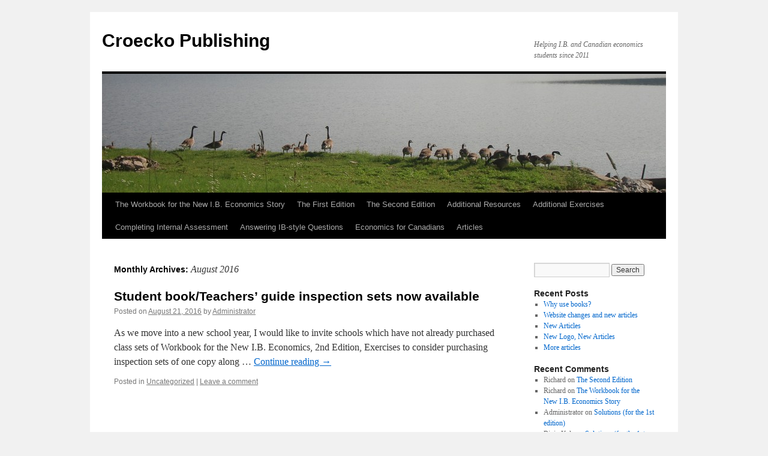

--- FILE ---
content_type: text/html; charset=UTF-8
request_url: https://brycemcbride.com/blog1/2016/08/
body_size: 4206
content:
<!DOCTYPE html>
<html lang="en-US">
<head>
<meta charset="UTF-8" />
<title>August | 2016 | Croecko Publishing</title>
<link rel="profile" href="http://gmpg.org/xfn/11" />
<link rel="stylesheet" type="text/css" media="all" href="https://brycemcbride.com/blog1/wp-content/themes/twentyten/style.css" />
<link rel="pingback" href="https://brycemcbride.com/blog1/xmlrpc.php" />
<link rel='dns-prefetch' href='//s.w.org' />
<link rel="alternate" type="application/rss+xml" title="Croecko Publishing &raquo; Feed" href="https://brycemcbride.com/blog1/feed/" />
<link rel="alternate" type="application/rss+xml" title="Croecko Publishing &raquo; Comments Feed" href="https://brycemcbride.com/blog1/comments/feed/" />
		<script type="text/javascript">
			window._wpemojiSettings = {"baseUrl":"https:\/\/s.w.org\/images\/core\/emoji\/11.2.0\/72x72\/","ext":".png","svgUrl":"https:\/\/s.w.org\/images\/core\/emoji\/11.2.0\/svg\/","svgExt":".svg","source":{"concatemoji":"https:\/\/brycemcbride.com\/blog1\/wp-includes\/js\/wp-emoji-release.min.js?ver=5.1.19"}};
			!function(e,a,t){var n,r,o,i=a.createElement("canvas"),p=i.getContext&&i.getContext("2d");function s(e,t){var a=String.fromCharCode;p.clearRect(0,0,i.width,i.height),p.fillText(a.apply(this,e),0,0);e=i.toDataURL();return p.clearRect(0,0,i.width,i.height),p.fillText(a.apply(this,t),0,0),e===i.toDataURL()}function c(e){var t=a.createElement("script");t.src=e,t.defer=t.type="text/javascript",a.getElementsByTagName("head")[0].appendChild(t)}for(o=Array("flag","emoji"),t.supports={everything:!0,everythingExceptFlag:!0},r=0;r<o.length;r++)t.supports[o[r]]=function(e){if(!p||!p.fillText)return!1;switch(p.textBaseline="top",p.font="600 32px Arial",e){case"flag":return s([55356,56826,55356,56819],[55356,56826,8203,55356,56819])?!1:!s([55356,57332,56128,56423,56128,56418,56128,56421,56128,56430,56128,56423,56128,56447],[55356,57332,8203,56128,56423,8203,56128,56418,8203,56128,56421,8203,56128,56430,8203,56128,56423,8203,56128,56447]);case"emoji":return!s([55358,56760,9792,65039],[55358,56760,8203,9792,65039])}return!1}(o[r]),t.supports.everything=t.supports.everything&&t.supports[o[r]],"flag"!==o[r]&&(t.supports.everythingExceptFlag=t.supports.everythingExceptFlag&&t.supports[o[r]]);t.supports.everythingExceptFlag=t.supports.everythingExceptFlag&&!t.supports.flag,t.DOMReady=!1,t.readyCallback=function(){t.DOMReady=!0},t.supports.everything||(n=function(){t.readyCallback()},a.addEventListener?(a.addEventListener("DOMContentLoaded",n,!1),e.addEventListener("load",n,!1)):(e.attachEvent("onload",n),a.attachEvent("onreadystatechange",function(){"complete"===a.readyState&&t.readyCallback()})),(n=t.source||{}).concatemoji?c(n.concatemoji):n.wpemoji&&n.twemoji&&(c(n.twemoji),c(n.wpemoji)))}(window,document,window._wpemojiSettings);
		</script>
		<style type="text/css">
img.wp-smiley,
img.emoji {
	display: inline !important;
	border: none !important;
	box-shadow: none !important;
	height: 1em !important;
	width: 1em !important;
	margin: 0 .07em !important;
	vertical-align: -0.1em !important;
	background: none !important;
	padding: 0 !important;
}
</style>
	<link rel='stylesheet' id='wp-block-library-css'  href='https://brycemcbride.com/blog1/wp-includes/css/dist/block-library/style.min.css?ver=5.1.19' type='text/css' media='all' />
<link rel='https://api.w.org/' href='https://brycemcbride.com/blog1/wp-json/' />
<link rel="EditURI" type="application/rsd+xml" title="RSD" href="https://brycemcbride.com/blog1/xmlrpc.php?rsd" />
<link rel="wlwmanifest" type="application/wlwmanifest+xml" href="https://brycemcbride.com/blog1/wp-includes/wlwmanifest.xml" /> 
<meta name="generator" content="WordPress 5.1.19" />
<link rel="icon" href="https://brycemcbride.com/blog1/wp-content/uploads/2025/05/Final-Logo-Small-Version-150x135.jpeg" sizes="32x32" />
<link rel="icon" href="https://brycemcbride.com/blog1/wp-content/uploads/2025/05/Final-Logo-Small-Version.jpeg" sizes="192x192" />
<link rel="apple-touch-icon-precomposed" href="https://brycemcbride.com/blog1/wp-content/uploads/2025/05/Final-Logo-Small-Version.jpeg" />
<meta name="msapplication-TileImage" content="https://brycemcbride.com/blog1/wp-content/uploads/2025/05/Final-Logo-Small-Version.jpeg" />
</head>

<body class="archive date custom-background">
<div id="wrapper" class="hfeed">
	<div id="header">
		<div id="masthead">
			<div id="branding" role="banner">
								<div id="site-title">
					<span>
						<a href="https://brycemcbride.com/blog1/" title="Croecko Publishing" rel="home">Croecko Publishing</a>
					</span>
				</div>
				<div id="site-description">Helping I.B. and Canadian economics students since 2011</div>

										<img src="https://brycemcbride.com/blog1/wp-content/uploads/2013/07/cropped-DSC07505.jpg" width="940" height="198" alt="" />
								</div><!-- #branding -->

			<div id="access" role="navigation">
			  				<div class="skip-link screen-reader-text"><a href="#content" title="Skip to content">Skip to content</a></div>
								<div class="menu-header"><ul id="menu-main-menu" class="menu"><li id="menu-item-351" class="menu-item menu-item-type-post_type menu-item-object-page menu-item-351"><a href="https://brycemcbride.com/blog1/workbook-for-the-new-i-b-economics/">The Workbook for the New I.B. Economics Story</a></li>
<li id="menu-item-888" class="menu-item menu-item-type-post_type menu-item-object-page menu-item-has-children menu-item-888"><a href="https://brycemcbride.com/blog1/the-first-edition/">The First Edition</a>
<ul class="sub-menu">
	<li id="menu-item-521" class="menu-item menu-item-type-post_type menu-item-object-page menu-item-521"><a href="https://brycemcbride.com/blog1/ordering-information/">Ordering information (for the 1st Edition)</a></li>
	<li id="menu-item-526" class="menu-item menu-item-type-post_type menu-item-object-page menu-item-526"><a href="https://brycemcbride.com/blog1/errors-and-corrections/">Errors and Corrections (for the 1st Edition)</a></li>
	<li id="menu-item-520" class="menu-item menu-item-type-post_type menu-item-object-page menu-item-520"><a href="https://brycemcbride.com/blog1/solutions/">Solutions (for the 1st edition)</a></li>
</ul>
</li>
<li id="menu-item-502" class="menu-item menu-item-type-post_type menu-item-object-page menu-item-502"><a href="https://brycemcbride.com/blog1/the-second-edition/">The Second Edition</a></li>
<li id="menu-item-522" class="menu-item menu-item-type-post_type menu-item-object-page menu-item-522"><a href="https://brycemcbride.com/blog1/additional-resources/">Additional Resources</a></li>
<li id="menu-item-523" class="menu-item menu-item-type-post_type menu-item-object-page menu-item-523"><a href="https://brycemcbride.com/blog1/additional-exercises-2/">Additional Exercises</a></li>
<li id="menu-item-524" class="menu-item menu-item-type-post_type menu-item-object-page menu-item-524"><a href="https://brycemcbride.com/blog1/completing-internal-assessmen/">Completing Internal Assessment</a></li>
<li id="menu-item-525" class="menu-item menu-item-type-post_type menu-item-object-page menu-item-525"><a href="https://brycemcbride.com/blog1/answering-ib-style-questions/">Answering IB-style Questions</a></li>
<li id="menu-item-359" class="menu-item menu-item-type-post_type menu-item-object-page menu-item-359"><a href="https://brycemcbride.com/blog1/economics-for-canadians/">Economics for Canadians</a></li>
<li id="menu-item-639" class="menu-item menu-item-type-post_type menu-item-object-page menu-item-639"><a href="https://brycemcbride.com/blog1/articles/">Articles</a></li>
</ul></div>			</div><!-- #access -->
		</div><!-- #masthead -->
	</div><!-- #header -->

	<div id="main">

		<div id="container">
			<div id="content" role="main">


			<h1 class="page-title">
				Monthly Archives: <span>August 2016</span>			</h1>






			<div id="post-841" class="post-841 post type-post status-publish format-standard hentry category-uncategorized">
			<h2 class="entry-title"><a href="https://brycemcbride.com/blog1/2016/08/21/and-so-it-begins-again/" rel="bookmark">Student book/Teachers&#8217; guide inspection sets now available</a></h2>

			<div class="entry-meta">
				<span class="meta-prep meta-prep-author">Posted on</span> <a href="https://brycemcbride.com/blog1/2016/08/21/and-so-it-begins-again/" title="9:40 PM" rel="bookmark"><span class="entry-date">August 21, 2016</span></a> <span class="meta-sep">by</span> <span class="author vcard"><a class="url fn n" href="https://brycemcbride.com/blog1/author/administrator/" title="View all posts by Administrator">Administrator</a></span>			</div><!-- .entry-meta -->

				<div class="entry-summary">
				<p>As we move into a new school year, I would like to invite schools which have not already purchased class sets of Workbook for the New I.B. Economics, 2nd Edition, Exercises to consider purchasing inspection sets of one copy along &hellip; <a href="https://brycemcbride.com/blog1/2016/08/21/and-so-it-begins-again/">Continue reading <span class="meta-nav">&rarr;</span></a></p>
			</div><!-- .entry-summary -->
	
			<div class="entry-utility">
									<span class="cat-links">
						<span class="entry-utility-prep entry-utility-prep-cat-links">Posted in</span> <a href="https://brycemcbride.com/blog1/category/uncategorized/" rel="category tag">Uncategorized</a>					</span>
					<span class="meta-sep">|</span>
												<span class="comments-link"><a href="https://brycemcbride.com/blog1/2016/08/21/and-so-it-begins-again/#respond">Leave a comment</a></span>
							</div><!-- .entry-utility -->
		</div><!-- #post-## -->

		
	


			</div><!-- #content -->
		</div><!-- #container -->


		<div id="primary" class="widget-area" role="complementary">
			<ul class="xoxo">

<li id="search-2" class="widget-container widget_search"><form role="search" method="get" id="searchform" class="searchform" action="https://brycemcbride.com/blog1/">
				<div>
					<label class="screen-reader-text" for="s">Search for:</label>
					<input type="text" value="" name="s" id="s" />
					<input type="submit" id="searchsubmit" value="Search" />
				</div>
			</form></li>		<li id="recent-posts-2" class="widget-container widget_recent_entries">		<h3 class="widget-title">Recent Posts</h3>		<ul>
											<li>
					<a href="https://brycemcbride.com/blog1/2025/08/26/why-use-books/">Why use books?</a>
									</li>
											<li>
					<a href="https://brycemcbride.com/blog1/2025/05/11/changes-and-new-articles/">Website changes and new articles</a>
									</li>
											<li>
					<a href="https://brycemcbride.com/blog1/2023/04/09/new-articles/">New Articles</a>
									</li>
											<li>
					<a href="https://brycemcbride.com/blog1/2022/08/01/new-logo-new-articles/">New Logo, New Articles</a>
									</li>
											<li>
					<a href="https://brycemcbride.com/blog1/2022/03/04/more-articles/">More articles</a>
									</li>
					</ul>
		</li><li id="recent-comments-2" class="widget-container widget_recent_comments"><h3 class="widget-title">Recent Comments</h3><ul id="recentcomments"><li class="recentcomments"><span class="comment-author-link">Richard</span> on <a href="https://brycemcbride.com/blog1/the-second-edition/#comment-16984">The Second Edition</a></li><li class="recentcomments"><span class="comment-author-link">Richard</span> on <a href="https://brycemcbride.com/blog1/workbook-for-the-new-i-b-economics/#comment-16982">The Workbook for the New I.B. Economics Story</a></li><li class="recentcomments"><span class="comment-author-link">Administrator</span> on <a href="https://brycemcbride.com/blog1/solutions/#comment-16032">Solutions (for the 1st edition)</a></li><li class="recentcomments"><span class="comment-author-link">Bipin Kala</span> on <a href="https://brycemcbride.com/blog1/solutions/#comment-15942">Solutions (for the 1st edition)</a></li><li class="recentcomments"><span class="comment-author-link">Administrator</span> on <a href="https://brycemcbride.com/blog1/solutions/#comment-15813">Solutions (for the 1st edition)</a></li></ul></li><li id="archives-2" class="widget-container widget_archive"><h3 class="widget-title">Archives</h3>		<ul>
				<li><a href='https://brycemcbride.com/blog1/2025/08/'>August 2025</a></li>
	<li><a href='https://brycemcbride.com/blog1/2025/05/'>May 2025</a></li>
	<li><a href='https://brycemcbride.com/blog1/2023/04/'>April 2023</a></li>
	<li><a href='https://brycemcbride.com/blog1/2022/08/'>August 2022</a></li>
	<li><a href='https://brycemcbride.com/blog1/2022/03/'>March 2022</a></li>
	<li><a href='https://brycemcbride.com/blog1/2021/09/'>September 2021</a></li>
	<li><a href='https://brycemcbride.com/blog1/2021/05/'>May 2021</a></li>
	<li><a href='https://brycemcbride.com/blog1/2020/08/'>August 2020</a></li>
	<li><a href='https://brycemcbride.com/blog1/2020/06/'>June 2020</a></li>
	<li><a href='https://brycemcbride.com/blog1/2020/04/'>April 2020</a></li>
	<li><a href='https://brycemcbride.com/blog1/2019/07/'>July 2019</a></li>
	<li><a href='https://brycemcbride.com/blog1/2019/03/'>March 2019</a></li>
	<li><a href='https://brycemcbride.com/blog1/2018/11/'>November 2018</a></li>
	<li><a href='https://brycemcbride.com/blog1/2018/08/'>August 2018</a></li>
	<li><a href='https://brycemcbride.com/blog1/2018/03/'>March 2018</a></li>
	<li><a href='https://brycemcbride.com/blog1/2017/09/'>September 2017</a></li>
	<li><a href='https://brycemcbride.com/blog1/2017/06/'>June 2017</a></li>
	<li><a href='https://brycemcbride.com/blog1/2016/12/'>December 2016</a></li>
	<li><a href='https://brycemcbride.com/blog1/2016/08/'>August 2016</a></li>
	<li><a href='https://brycemcbride.com/blog1/2016/03/'>March 2016</a></li>
	<li><a href='https://brycemcbride.com/blog1/2016/01/'>January 2016</a></li>
	<li><a href='https://brycemcbride.com/blog1/2015/11/'>November 2015</a></li>
	<li><a href='https://brycemcbride.com/blog1/2015/08/'>August 2015</a></li>
	<li><a href='https://brycemcbride.com/blog1/2015/04/'>April 2015</a></li>
	<li><a href='https://brycemcbride.com/blog1/2015/03/'>March 2015</a></li>
	<li><a href='https://brycemcbride.com/blog1/2014/12/'>December 2014</a></li>
	<li><a href='https://brycemcbride.com/blog1/2014/11/'>November 2014</a></li>
	<li><a href='https://brycemcbride.com/blog1/2014/09/'>September 2014</a></li>
	<li><a href='https://brycemcbride.com/blog1/2014/08/'>August 2014</a></li>
	<li><a href='https://brycemcbride.com/blog1/2014/05/'>May 2014</a></li>
	<li><a href='https://brycemcbride.com/blog1/2014/03/'>March 2014</a></li>
	<li><a href='https://brycemcbride.com/blog1/2014/02/'>February 2014</a></li>
	<li><a href='https://brycemcbride.com/blog1/2013/11/'>November 2013</a></li>
	<li><a href='https://brycemcbride.com/blog1/2013/09/'>September 2013</a></li>
	<li><a href='https://brycemcbride.com/blog1/2013/07/'>July 2013</a></li>
	<li><a href='https://brycemcbride.com/blog1/2013/06/'>June 2013</a></li>
	<li><a href='https://brycemcbride.com/blog1/2013/05/'>May 2013</a></li>
	<li><a href='https://brycemcbride.com/blog1/2013/03/'>March 2013</a></li>
	<li><a href='https://brycemcbride.com/blog1/2013/02/'>February 2013</a></li>
	<li><a href='https://brycemcbride.com/blog1/2012/12/'>December 2012</a></li>
	<li><a href='https://brycemcbride.com/blog1/2012/11/'>November 2012</a></li>
	<li><a href='https://brycemcbride.com/blog1/2012/10/'>October 2012</a></li>
	<li><a href='https://brycemcbride.com/blog1/2012/09/'>September 2012</a></li>
	<li><a href='https://brycemcbride.com/blog1/2012/07/'>July 2012</a></li>
	<li><a href='https://brycemcbride.com/blog1/2012/06/'>June 2012</a></li>
	<li><a href='https://brycemcbride.com/blog1/2012/05/'>May 2012</a></li>
	<li><a href='https://brycemcbride.com/blog1/2012/04/'>April 2012</a></li>
	<li><a href='https://brycemcbride.com/blog1/2012/03/'>March 2012</a></li>
	<li><a href='https://brycemcbride.com/blog1/2012/02/'>February 2012</a></li>
	<li><a href='https://brycemcbride.com/blog1/2011/12/'>December 2011</a></li>
	<li><a href='https://brycemcbride.com/blog1/2011/11/'>November 2011</a></li>
	<li><a href='https://brycemcbride.com/blog1/2011/10/'>October 2011</a></li>
	<li><a href='https://brycemcbride.com/blog1/2011/09/'>September 2011</a></li>
	<li><a href='https://brycemcbride.com/blog1/2011/08/'>August 2011</a></li>
		</ul>
			</li><li id="categories-2" class="widget-container widget_categories"><h3 class="widget-title">Categories</h3>		<ul>
				<li class="cat-item cat-item-1"><a href="https://brycemcbride.com/blog1/category/uncategorized/" >Uncategorized</a>
</li>
		</ul>
			</li><li id="meta-2" class="widget-container widget_meta"><h3 class="widget-title">Meta</h3>			<ul>
						<li><a href="https://brycemcbride.com/blog1/wp-login.php">Log in</a></li>
			<li><a href="https://brycemcbride.com/blog1/feed/">Entries <abbr title="Really Simple Syndication">RSS</abbr></a></li>
			<li><a href="https://brycemcbride.com/blog1/comments/feed/">Comments <abbr title="Really Simple Syndication">RSS</abbr></a></li>
			<li><a href="https://wordpress.org/" title="Powered by WordPress, state-of-the-art semantic personal publishing platform.">WordPress.org</a></li><li>
<!-- Begin Yahoo Search Form -->
<form method="get" action="http://search.yahoo.com/search">
   <img src="http://l.yimg.com/a/i/yahootogo/ytg_search.gif" width="98" height="23" align="top" alt="Yahoo!"/>
   <input type="text" name="p" value="" size="18"/>
   <input type="submit" name="name" value="Search Yahoo!"/>
   <font size="1">
   <a href="http://search.yahoo.com/search/options">options</a>
   </font>
</form>
<!-- End Yahoo Search Form -->
</li>			</ul>
			</li>			</ul>
		</div><!-- #primary .widget-area -->

	</div><!-- #main -->

	<div id="footer" role="contentinfo">
		<div id="colophon">



			<div id="site-info">
				<a href="https://brycemcbride.com/blog1/" title="Croecko Publishing" rel="home">
					Croecko Publishing				</a>
			</div><!-- #site-info -->

			<div id="site-generator">
								<a href="https://wordpress.org/" title="Semantic Personal Publishing Platform">Proudly powered by WordPress.</a>
			</div><!-- #site-generator -->

		</div><!-- #colophon -->
	</div><!-- #footer -->

</div><!-- #wrapper -->

<script type='text/javascript' src='https://brycemcbride.com/blog1/wp-includes/js/wp-embed.min.js?ver=5.1.19'></script>
</body>
</html>
